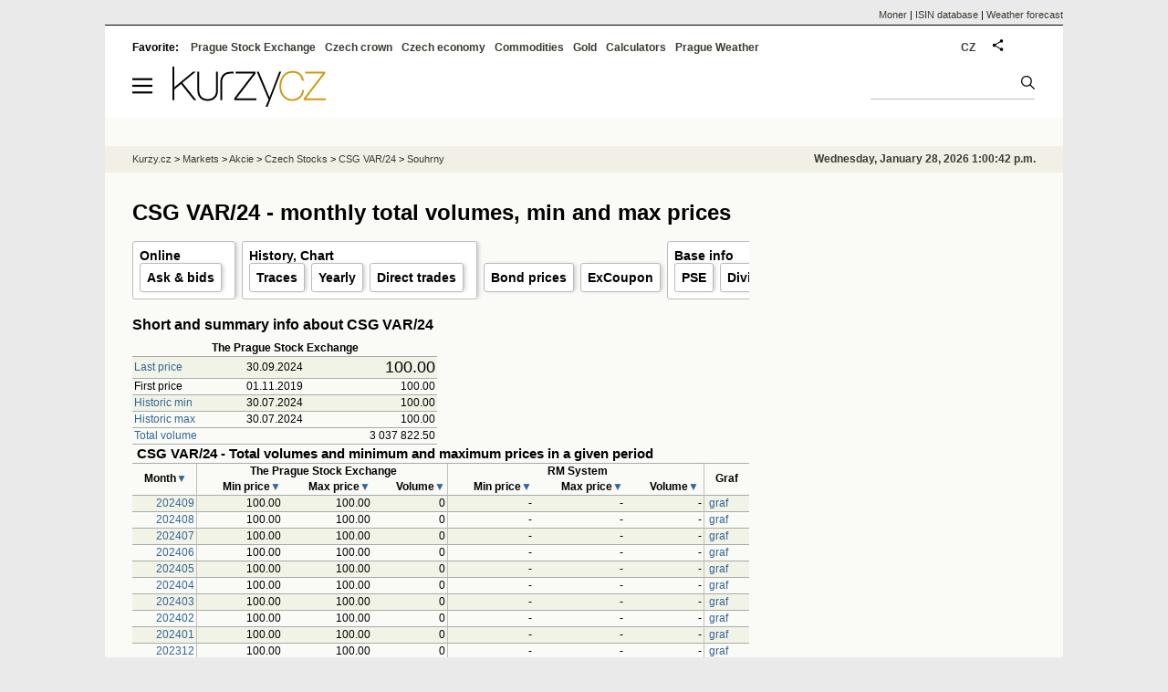

--- FILE ---
content_type: text/html; Charset=windows-1250
request_url: https://eng.kurzy.cz/akcie-cz/akcie/csg-var-24-6527/mesicni
body_size: 9286
content:
<!DOCTYPE html>
<html lang="en">
	<head>
	<meta http-equiv="X-UA-Compatible" content="IE=edge">

	
	<script>z_start = new Date();mobile_view=false;jsmobil=0;pp_gemius_identifier='p31FX7_bNb07sz0zVTDytnXn.M5ZyliwAy100_J86t3.t7';var pp_gemius_use_cmp=true;window['gtag_enable_tcf_support']=true</script>


	<meta charset="windows-1250"><meta http-equiv="content-language" content="en">
	<title>CSG VAR/24 - monthly total volumes, min and max prices | Kurzy.cz</title>
	<meta name="description" content="Přehled obchodování s cenným papírem CSG VAR/24, ISIN CZ0003523151 po jednotlivých letech a měsících, celkový souhrn objemů, minimální a maximální kurzy v daném roce a měsíci."><meta property='og:image' content='https://i.fin.cz/og/eng.kurzy.cz/akcie-cz/akcie/csg-var-24-6527/mesicni__add[260128].png' /><meta name="author" content="Kurzy.cz">

	
		<meta name="viewport" content="width=990">
		<script>
	/* <![CDATA[ */
	var a_adv={rs_time:0,rs_timeout:1000,im:function(t){},ram:function(t){},repairIE:function(t){},all:function(t){},get_one:function(t,n){this.runfc("get_one",t,n)},rscript:function(t){},mscript:function(t){},runfc:function(t,n,i,e,o,r,f,s,u,c,m){if("undefined"==typeof a_advs)return 0==this.rs_time&&(this.rs_time=new Date().getTime()),new Date().getTime()-this.rs_time<this.rs_timeout&&"get_one"===t&&setTimeout(this.get_one.bind(this,n,i),100),!1;"get_one"===t&&a_advs.get_one(n,i)}};
	var alia_gSeznamSession
	var alia_adv = {code:'wakObjemy',mc_msg_top:'10681',mc_msg_bot:'9841',mc_msg_rtb:'9841',AdFormCat:'212',tree_code:'wakObjemy',flavour:'full',noview:'',lv:'2',nm:'1'};  
	var alia_gAdServer = 'rs.kurzy.cz'; 
	/*var alia_gAdServer = 'www.kurzy.cz';*/ 
	var alia_gAdPosition = 'wAkcie';
	var alia_gAdvBulkTemplates  = '______________';
	
		alia_adv.imm = '[base64]'; 
		var alia_gAdvBulkPositions  = '[base64]'; 
		var alia_gAdvPriority = '_doublesky_300adsense_|_250stranka_300adsense_|_topexclusiv_rectangle_|_rectangle_'
	
	var alia_gCode = 'wakObjemy';
	var alia_gLV = '2'
	var alia_gAdSpecialPosition = ''   
	
	var alia_gDFP = 1
	
	var alia_gVersion = ''
	var alia_adv_params = {};
	var a_adv_cizadb = false;
	var alia_gPrf = 'prf';
	/* ]]> */
</script>



	

	<script src="//s.fin.cz/l/levelN.asp?flavour=full&lmf=260127" async></script>

	 <link type="text/css" href="https://s.fin.cz/l/lm6.css?v=323" rel="stylesheet" media="all"> 

	
	
	<link rel="alternate" type="application/rss+xml" title="RSS kurzy.cz" href="https://www.kurzy.cz/zpravy/util/forext.dat?type=rss">
    <script defer src="https://s.fin.cz/l/js/all2025.js?lmf=251126b" charset="utf-8"></script>

	
	<script src="//ajax.googleapis.com/ajax/libs/jquery/3.6.0/jquery.min.js"></script>

	
	
		
	</head>
	<body>
	
	
	<div id="adv_mobile"><script>a_adv.im('mobile')</script></div>
	
	<div id="ram" class="ecb">
	
		
		
			<div id="adv_ram"><script>a_adv.im('ram')</script></div>
		
		

		<div id="ram_inner" class="ecb">
		<script>a_adv.ram('k')</script>

		
			<div id="contentnew" class="ecb 1">
		

			
				
					<div id="adv_content"><script> a_adv.im('content') </script></div>
				
			

			
			
  

  <style>
  

  </style>

  
	<!-- levy pravy sloupec bez predelu -->
	<div id="main" class="ecb">
	  <div id="leftcolumn" class="ecb">
		
		
		<h1>CSG VAR/24 - monthly total volumes, min and max prices</h1>
		
		
		<!--lc-->
		<ul class="topmenu"><li><a href='https://eng.kurzy.cz/akcie-cz/akcie/csg-var-24-6527/' target='_top' title='Akcie CSG VAR/24, CZECHOSLOVAK GROUP a.s., variabilní, 2019 - 2024 aktuálně - online kurz akcie na cz Burze a RM System.'>Online</a><ul class="navic"><li><a href='/akcie-cz/akcie/csg-var-24-6527/nakup_prodej' title='Order book'>Ask & bids</a></li></ul></li><li><a href='/akcie-cz/akcie/csg-var-24-6527/graf' title='Akcie CSG VAR/24, CZECHOSLOVAK GROUP a.s., variabilní, 2019 - 2024 - Graf a historie kurzů.' target='_top'>History, Chart</a><ul class="navic"><li><a href='/akcie-cz/akcie/csg-var-24-6527/obchody_pasma' title='Trades by volume'>Traces</a><li><a href='/akcie-cz/akcie/csg-var-24-6527/rocni' title='Yearly volumes'>Yearly</a><li><a href='/akcie-cz/akcie/csg-var-24-6527/prime_obchody' title='Direct trades and transfers'>Direct trades</a></li></ul></li><li><a href='/akcie-cz/akcie/csg-var-24-6527/dluhopisy/kotace' target='_top' title='Referenční ceny dluhopisů, CSG VAR/24, CZECHOSLOVAK GROUP a.s., variabilní, 2019 - 2024'>Bond prices</a><li><a href='/akcie-cz/akcie/csg-var-24-6527/dluhopisy/kupon' target='_top' title='Datum výplaty, ex-kupon, CSG VAR/24, CZECHOSLOVAK GROUP a.s., variabilní, 2019 - 2024'>ExCoupon</a><li><a href='https://eng.kurzy.cz/akcie-cz/emise/CZ0003523151/' title='CZ0003523151, CSG VAR/24, CZECHOSLOVAK GROUP a.s., variabilní, 2019 - 2024 v CDCP'>Base info</a><ul class="navic"><li><a href='/akcie-cz/akcie/csg-var-24-6527/burza_bcpp'>PSE</a></li><li><a href='/akcie-cz/akcie/csg-var-24-6527/dividendy' title='Dividends CSG VAR/24, CZECHOSLOVAK GROUP a.s., variabilní, 2019 - 2024'>Dividends</a></li><li><a href='https://eng.kurzy.cz/akcie-cz/emise/CZ0003523151/udalosti'>Events</a></li><li><a href='https://eng.kurzy.cz/akcie-cz/emise/03472302/'>Issuer</a></li><li><a href='https://rejstrik-firem.kurzy.cz/03472302/' target='_top' >Relations</a></li></ul></li></ul>
	
	
	<h2>Short and summary info about CSG VAR/24        </h2>
	<div class='resrow'><div class='rescol respadr'>
			
		<table class="pd huste rowcl"	style="width:100%" data-adv="no">
			<tr><th colspan="3">The Prague Stock Exchange</th></tr>
			<tr class="pl"><td class="l"><a href="https://eng.kurzy.cz/akcie-cz/prehled.asp?T=PK&CP=6527">Last price</a></td><td>30.09.2024</td><td class="r" style="font-size:150%">100.00</td></tr>
			<tr class="ps"><td class="l">First price</td><td>01.11.2019</td><td class="r">100.00</td></tr>
			<tr class="pl"><td class="l"><a href="https://eng.kurzy.cz/akcie-cz/prehled.asp?T=PK&CP=6527&SF=KurzB">Historic min</a></td><td>30.07.2024</td><td class="r">100.00</td></tr>
			<tr class="ps"><td class="l"><a href="https://eng.kurzy.cz/akcie-cz/prehled.asp?T=PK&CP=6527&SF=KurzB Desc">Historic max</a></td><td>30.07.2024</td><td class="r">100.00</td></tr>
			<tr class="ps"><td class="l"><a href="https://eng.kurzy.cz/akcie-cz/prehled.asp?T=PK&CP=6527&SF=ObjemB Desc">Total volume</a></td><td class="r" colspan="2">3 037 822.50</td></tr>
		</table>
			
	</div><div class='rescol respadl'>
			 
</div>
</div> 
	
	

	

	<table class="pd huste padall leftcolumnwidth rowcl">
	
	<tr class="pt"><td colspan="8">CSG VAR/24 - Total volumes and  minimum and maximum prices in a given period</td></tr>
	
	<tr class="pf">
		<!--<th>Záznam</th>-->
		
			<th rowspan="2">Month<a href="/akcie-czmesicni?sf=obdobi" rel="nofollow">&#9660;</a></th>
			
		<th colspan="3" style="border-bottom:0;border-left:1px solid silver">The Prague Stock Exchange</th>
		<th colspan="3" style="border-bottom:0;border-left:1px solid silver">RM System</th>
		<th rowspan="2" style="border-left:1px solid silver">Graf</th>
	</tr>
	<tr class="r pf">

		<th style="border-left:1px solid silver">Min price<a href="/akcie-czmesicni?sf=min_kurzb" rel="nofollow">&#9660;</a></th>
		<th>Max price<a href="/akcie-czmesicni?sf=max_kurzb" rel="nofollow">&#9660;</a></th>
		<th>Volume<a href="/akcie-czmesicni?sf=sum_objemb" rel="nofollow">&#9660;</a></th>

		<th style="border-left:1px solid silver">Min price<a href="/akcie-czmesicni?sf=min_kurzr" rel="nofollow">&#9660;</a></th>
		<th>Max price<a href="/akcie-czmesicni?sf=max_kurzr" rel="nofollow">&#9660;</a></th>
		<th>Volume<a href="/akcie-czmesicni?sf=sum_objemr" rel="nofollow">&#9660;</a></th>
	</tr>
	
		<tr class="r pl">
			
				<td><a href="https://eng.kurzy.cz/akcie-cz/burza/mesicni/202409" title="Burza Praha, přehled objemů v roce 202409">202409</a></td>
				
			
			<td style="border-left:1px solid silver">100.00</td>
			<td>100.00</td>
			<td>0</td>

			<td style="border-left:1px solid silver">-</td>
			<td>-</td>
			<td>-</td>
			<td style="border-left:1px solid silver" class="l"><a href="https://eng.kurzy.cz/akcie-cz/akcie/csg-var-24-6527/graf_2024" title="CSG VAR/24        , graf vývoje, tabulka kurzů a objemů v roce 202409">graf</a></td>
			
		</tr>
	
		<tr class="r ps">
			
				<td><a href="https://eng.kurzy.cz/akcie-cz/burza/mesicni/202408" title="Burza Praha, přehled objemů v roce 202408">202408</a></td>
				
			
			<td style="border-left:1px solid silver">100.00</td>
			<td>100.00</td>
			<td>0</td>

			<td style="border-left:1px solid silver">-</td>
			<td>-</td>
			<td>-</td>
			<td style="border-left:1px solid silver" class="l"><a href="https://eng.kurzy.cz/akcie-cz/akcie/csg-var-24-6527/graf_2024" title="CSG VAR/24        , graf vývoje, tabulka kurzů a objemů v roce 202408">graf</a></td>
			
		</tr>
	
		<tr class="r pl">
			
				<td><a href="https://eng.kurzy.cz/akcie-cz/burza/mesicni/202407" title="Burza Praha, přehled objemů v roce 202407">202407</a></td>
				
			
			<td style="border-left:1px solid silver">100.00</td>
			<td>100.00</td>
			<td>0</td>

			<td style="border-left:1px solid silver">-</td>
			<td>-</td>
			<td>-</td>
			<td style="border-left:1px solid silver" class="l"><a href="https://eng.kurzy.cz/akcie-cz/akcie/csg-var-24-6527/graf_2024" title="CSG VAR/24        , graf vývoje, tabulka kurzů a objemů v roce 202407">graf</a></td>
			
		</tr>
	
		<tr class="r ps">
			
				<td><a href="https://eng.kurzy.cz/akcie-cz/burza/mesicni/202406" title="Burza Praha, přehled objemů v roce 202406">202406</a></td>
				
			
			<td style="border-left:1px solid silver">100.00</td>
			<td>100.00</td>
			<td>0</td>

			<td style="border-left:1px solid silver">-</td>
			<td>-</td>
			<td>-</td>
			<td style="border-left:1px solid silver" class="l"><a href="https://eng.kurzy.cz/akcie-cz/akcie/csg-var-24-6527/graf_2024" title="CSG VAR/24        , graf vývoje, tabulka kurzů a objemů v roce 202406">graf</a></td>
			
		</tr>
	
		<tr class="r pl">
			
				<td><a href="https://eng.kurzy.cz/akcie-cz/burza/mesicni/202405" title="Burza Praha, přehled objemů v roce 202405">202405</a></td>
				
			
			<td style="border-left:1px solid silver">100.00</td>
			<td>100.00</td>
			<td>0</td>

			<td style="border-left:1px solid silver">-</td>
			<td>-</td>
			<td>-</td>
			<td style="border-left:1px solid silver" class="l"><a href="https://eng.kurzy.cz/akcie-cz/akcie/csg-var-24-6527/graf_2024" title="CSG VAR/24        , graf vývoje, tabulka kurzů a objemů v roce 202405">graf</a></td>
			
		</tr>
	
		<tr class="r ps">
			
				<td><a href="https://eng.kurzy.cz/akcie-cz/burza/mesicni/202404" title="Burza Praha, přehled objemů v roce 202404">202404</a></td>
				
			
			<td style="border-left:1px solid silver">100.00</td>
			<td>100.00</td>
			<td>0</td>

			<td style="border-left:1px solid silver">-</td>
			<td>-</td>
			<td>-</td>
			<td style="border-left:1px solid silver" class="l"><a href="https://eng.kurzy.cz/akcie-cz/akcie/csg-var-24-6527/graf_2024" title="CSG VAR/24        , graf vývoje, tabulka kurzů a objemů v roce 202404">graf</a></td>
			
		</tr>
	
		<tr class="r pl">
			
				<td><a href="https://eng.kurzy.cz/akcie-cz/burza/mesicni/202403" title="Burza Praha, přehled objemů v roce 202403">202403</a></td>
				
			
			<td style="border-left:1px solid silver">100.00</td>
			<td>100.00</td>
			<td>0</td>

			<td style="border-left:1px solid silver">-</td>
			<td>-</td>
			<td>-</td>
			<td style="border-left:1px solid silver" class="l"><a href="https://eng.kurzy.cz/akcie-cz/akcie/csg-var-24-6527/graf_2024" title="CSG VAR/24        , graf vývoje, tabulka kurzů a objemů v roce 202403">graf</a></td>
			
		</tr>
	
		<tr class="r ps">
			
				<td><a href="https://eng.kurzy.cz/akcie-cz/burza/mesicni/202402" title="Burza Praha, přehled objemů v roce 202402">202402</a></td>
				
			
			<td style="border-left:1px solid silver">100.00</td>
			<td>100.00</td>
			<td>0</td>

			<td style="border-left:1px solid silver">-</td>
			<td>-</td>
			<td>-</td>
			<td style="border-left:1px solid silver" class="l"><a href="https://eng.kurzy.cz/akcie-cz/akcie/csg-var-24-6527/graf_2024" title="CSG VAR/24        , graf vývoje, tabulka kurzů a objemů v roce 202402">graf</a></td>
			
		</tr>
	
		<tr class="r pl">
			
				<td><a href="https://eng.kurzy.cz/akcie-cz/burza/mesicni/202401" title="Burza Praha, přehled objemů v roce 202401">202401</a></td>
				
			
			<td style="border-left:1px solid silver">100.00</td>
			<td>100.00</td>
			<td>0</td>

			<td style="border-left:1px solid silver">-</td>
			<td>-</td>
			<td>-</td>
			<td style="border-left:1px solid silver" class="l"><a href="https://eng.kurzy.cz/akcie-cz/akcie/csg-var-24-6527/graf_2024" title="CSG VAR/24        , graf vývoje, tabulka kurzů a objemů v roce 202401">graf</a></td>
			
		</tr>
	
		<tr class="r ps">
			
				<td><a href="https://eng.kurzy.cz/akcie-cz/burza/mesicni/202312" title="Burza Praha, přehled objemů v roce 202312">202312</a></td>
				
			
			<td style="border-left:1px solid silver">100.00</td>
			<td>100.00</td>
			<td>0</td>

			<td style="border-left:1px solid silver">-</td>
			<td>-</td>
			<td>-</td>
			<td style="border-left:1px solid silver" class="l"><a href="https://eng.kurzy.cz/akcie-cz/akcie/csg-var-24-6527/graf_2023" title="CSG VAR/24        , graf vývoje, tabulka kurzů a objemů v roce 202312">graf</a></td>
			
		</tr>
	
		<tr class="r pl">
			
				<td><a href="https://eng.kurzy.cz/akcie-cz/burza/mesicni/202311" title="Burza Praha, přehled objemů v roce 202311">202311</a></td>
				
			
			<td style="border-left:1px solid silver">100.00</td>
			<td>100.00</td>
			<td>0</td>

			<td style="border-left:1px solid silver">-</td>
			<td>-</td>
			<td>-</td>
			<td style="border-left:1px solid silver" class="l"><a href="https://eng.kurzy.cz/akcie-cz/akcie/csg-var-24-6527/graf_2023" title="CSG VAR/24        , graf vývoje, tabulka kurzů a objemů v roce 202311">graf</a></td>
			
		</tr>
	
		<tr class="r ps">
			
				<td><a href="https://eng.kurzy.cz/akcie-cz/burza/mesicni/202310" title="Burza Praha, přehled objemů v roce 202310">202310</a></td>
				
			
			<td style="border-left:1px solid silver">100.00</td>
			<td>100.00</td>
			<td>0</td>

			<td style="border-left:1px solid silver">-</td>
			<td>-</td>
			<td>-</td>
			<td style="border-left:1px solid silver" class="l"><a href="https://eng.kurzy.cz/akcie-cz/akcie/csg-var-24-6527/graf_2023" title="CSG VAR/24        , graf vývoje, tabulka kurzů a objemů v roce 202310">graf</a></td>
			
		</tr>
	
		<tr class="r pl">
			
				<td><a href="https://eng.kurzy.cz/akcie-cz/burza/mesicni/202309" title="Burza Praha, přehled objemů v roce 202309">202309</a></td>
				
			
			<td style="border-left:1px solid silver">100.00</td>
			<td>100.00</td>
			<td>0</td>

			<td style="border-left:1px solid silver">-</td>
			<td>-</td>
			<td>-</td>
			<td style="border-left:1px solid silver" class="l"><a href="https://eng.kurzy.cz/akcie-cz/akcie/csg-var-24-6527/graf_2023" title="CSG VAR/24        , graf vývoje, tabulka kurzů a objemů v roce 202309">graf</a></td>
			
		</tr>
	
		<tr class="r ps">
			
				<td><a href="https://eng.kurzy.cz/akcie-cz/burza/mesicni/202308" title="Burza Praha, přehled objemů v roce 202308">202308</a></td>
				
			
			<td style="border-left:1px solid silver">100.00</td>
			<td>100.00</td>
			<td>0</td>

			<td style="border-left:1px solid silver">-</td>
			<td>-</td>
			<td>-</td>
			<td style="border-left:1px solid silver" class="l"><a href="https://eng.kurzy.cz/akcie-cz/akcie/csg-var-24-6527/graf_2023" title="CSG VAR/24        , graf vývoje, tabulka kurzů a objemů v roce 202308">graf</a></td>
			
		</tr>
	
		<tr class="r pl">
			
				<td><a href="https://eng.kurzy.cz/akcie-cz/burza/mesicni/202307" title="Burza Praha, přehled objemů v roce 202307">202307</a></td>
				
			
			<td style="border-left:1px solid silver">100.00</td>
			<td>100.00</td>
			<td>0</td>

			<td style="border-left:1px solid silver">-</td>
			<td>-</td>
			<td>-</td>
			<td style="border-left:1px solid silver" class="l"><a href="https://eng.kurzy.cz/akcie-cz/akcie/csg-var-24-6527/graf_2023" title="CSG VAR/24        , graf vývoje, tabulka kurzů a objemů v roce 202307">graf</a></td>
			
		</tr>
	
		<tr class="r ps">
			
				<td><a href="https://eng.kurzy.cz/akcie-cz/burza/mesicni/202306" title="Burza Praha, přehled objemů v roce 202306">202306</a></td>
				
			
			<td style="border-left:1px solid silver">100.00</td>
			<td>100.00</td>
			<td>0</td>

			<td style="border-left:1px solid silver">-</td>
			<td>-</td>
			<td>-</td>
			<td style="border-left:1px solid silver" class="l"><a href="https://eng.kurzy.cz/akcie-cz/akcie/csg-var-24-6527/graf_2023" title="CSG VAR/24        , graf vývoje, tabulka kurzů a objemů v roce 202306">graf</a></td>
			
		</tr>
	
		<tr class="r pl">
			
				<td><a href="https://eng.kurzy.cz/akcie-cz/burza/mesicni/202305" title="Burza Praha, přehled objemů v roce 202305">202305</a></td>
				
			
			<td style="border-left:1px solid silver">100.00</td>
			<td>100.00</td>
			<td>0</td>

			<td style="border-left:1px solid silver">-</td>
			<td>-</td>
			<td>-</td>
			<td style="border-left:1px solid silver" class="l"><a href="https://eng.kurzy.cz/akcie-cz/akcie/csg-var-24-6527/graf_2023" title="CSG VAR/24        , graf vývoje, tabulka kurzů a objemů v roce 202305">graf</a></td>
			
		</tr>
	
		<tr class="r ps">
			
				<td><a href="https://eng.kurzy.cz/akcie-cz/burza/mesicni/202304" title="Burza Praha, přehled objemů v roce 202304">202304</a></td>
				
			
			<td style="border-left:1px solid silver">100.00</td>
			<td>100.00</td>
			<td>0</td>

			<td style="border-left:1px solid silver">-</td>
			<td>-</td>
			<td>-</td>
			<td style="border-left:1px solid silver" class="l"><a href="https://eng.kurzy.cz/akcie-cz/akcie/csg-var-24-6527/graf_2023" title="CSG VAR/24        , graf vývoje, tabulka kurzů a objemů v roce 202304">graf</a></td>
			
		</tr>
	
		<tr class="r pl">
			
				<td><a href="https://eng.kurzy.cz/akcie-cz/burza/mesicni/202303" title="Burza Praha, přehled objemů v roce 202303">202303</a></td>
				
			
			<td style="border-left:1px solid silver">100.00</td>
			<td>100.00</td>
			<td>0</td>

			<td style="border-left:1px solid silver">-</td>
			<td>-</td>
			<td>-</td>
			<td style="border-left:1px solid silver" class="l"><a href="https://eng.kurzy.cz/akcie-cz/akcie/csg-var-24-6527/graf_2023" title="CSG VAR/24        , graf vývoje, tabulka kurzů a objemů v roce 202303">graf</a></td>
			
		</tr>
	
		<tr class="r ps">
			
				<td><a href="https://eng.kurzy.cz/akcie-cz/burza/mesicni/202302" title="Burza Praha, přehled objemů v roce 202302">202302</a></td>
				
			
			<td style="border-left:1px solid silver">100.00</td>
			<td>100.00</td>
			<td>0</td>

			<td style="border-left:1px solid silver">-</td>
			<td>-</td>
			<td>-</td>
			<td style="border-left:1px solid silver" class="l"><a href="https://eng.kurzy.cz/akcie-cz/akcie/csg-var-24-6527/graf_2023" title="CSG VAR/24        , graf vývoje, tabulka kurzů a objemů v roce 202302">graf</a></td>
			
		</tr>
	
		<tr class="r pl">
			
				<td><a href="https://eng.kurzy.cz/akcie-cz/burza/mesicni/202301" title="Burza Praha, přehled objemů v roce 202301">202301</a></td>
				
			
			<td style="border-left:1px solid silver">100.00</td>
			<td>100.00</td>
			<td>0</td>

			<td style="border-left:1px solid silver">-</td>
			<td>-</td>
			<td>-</td>
			<td style="border-left:1px solid silver" class="l"><a href="https://eng.kurzy.cz/akcie-cz/akcie/csg-var-24-6527/graf_2023" title="CSG VAR/24        , graf vývoje, tabulka kurzů a objemů v roce 202301">graf</a></td>
			
		</tr>
	
		<tr class="r ps">
			
				<td><a href="https://eng.kurzy.cz/akcie-cz/burza/mesicni/202212" title="Burza Praha, přehled objemů v roce 202212">202212</a></td>
				
			
			<td style="border-left:1px solid silver">100.00</td>
			<td>100.00</td>
			<td>0</td>

			<td style="border-left:1px solid silver">-</td>
			<td>-</td>
			<td>-</td>
			<td style="border-left:1px solid silver" class="l"><a href="https://eng.kurzy.cz/akcie-cz/akcie/csg-var-24-6527/graf_2022" title="CSG VAR/24        , graf vývoje, tabulka kurzů a objemů v roce 202212">graf</a></td>
			
		</tr>
	
		<tr class="r pl">
			
				<td><a href="https://eng.kurzy.cz/akcie-cz/burza/mesicni/202211" title="Burza Praha, přehled objemů v roce 202211">202211</a></td>
				
			
			<td style="border-left:1px solid silver">100.00</td>
			<td>100.00</td>
			<td>0</td>

			<td style="border-left:1px solid silver">-</td>
			<td>-</td>
			<td>-</td>
			<td style="border-left:1px solid silver" class="l"><a href="https://eng.kurzy.cz/akcie-cz/akcie/csg-var-24-6527/graf_2022" title="CSG VAR/24        , graf vývoje, tabulka kurzů a objemů v roce 202211">graf</a></td>
			
		</tr>
	
		<tr class="r ps">
			
				<td><a href="https://eng.kurzy.cz/akcie-cz/burza/mesicni/202210" title="Burza Praha, přehled objemů v roce 202210">202210</a></td>
				
			
			<td style="border-left:1px solid silver">100.00</td>
			<td>100.00</td>
			<td>0</td>

			<td style="border-left:1px solid silver">-</td>
			<td>-</td>
			<td>-</td>
			<td style="border-left:1px solid silver" class="l"><a href="https://eng.kurzy.cz/akcie-cz/akcie/csg-var-24-6527/graf_2022" title="CSG VAR/24        , graf vývoje, tabulka kurzů a objemů v roce 202210">graf</a></td>
			
		</tr>
	
		<tr class="r pl">
			
				<td><a href="https://eng.kurzy.cz/akcie-cz/burza/mesicni/202209" title="Burza Praha, přehled objemů v roce 202209">202209</a></td>
				
			
			<td style="border-left:1px solid silver">100.00</td>
			<td>100.00</td>
			<td>0</td>

			<td style="border-left:1px solid silver">-</td>
			<td>-</td>
			<td>-</td>
			<td style="border-left:1px solid silver" class="l"><a href="https://eng.kurzy.cz/akcie-cz/akcie/csg-var-24-6527/graf_2022" title="CSG VAR/24        , graf vývoje, tabulka kurzů a objemů v roce 202209">graf</a></td>
			
		</tr>
	
		<tr class="r ps">
			
				<td><a href="https://eng.kurzy.cz/akcie-cz/burza/mesicni/202208" title="Burza Praha, přehled objemů v roce 202208">202208</a></td>
				
			
			<td style="border-left:1px solid silver">100.00</td>
			<td>100.00</td>
			<td>0</td>

			<td style="border-left:1px solid silver">-</td>
			<td>-</td>
			<td>-</td>
			<td style="border-left:1px solid silver" class="l"><a href="https://eng.kurzy.cz/akcie-cz/akcie/csg-var-24-6527/graf_2022" title="CSG VAR/24        , graf vývoje, tabulka kurzů a objemů v roce 202208">graf</a></td>
			
		</tr>
	
		<tr class="r pl">
			
				<td><a href="https://eng.kurzy.cz/akcie-cz/burza/mesicni/202207" title="Burza Praha, přehled objemů v roce 202207">202207</a></td>
				
			
			<td style="border-left:1px solid silver">100.00</td>
			<td>100.00</td>
			<td>0</td>

			<td style="border-left:1px solid silver">-</td>
			<td>-</td>
			<td>-</td>
			<td style="border-left:1px solid silver" class="l"><a href="https://eng.kurzy.cz/akcie-cz/akcie/csg-var-24-6527/graf_2022" title="CSG VAR/24        , graf vývoje, tabulka kurzů a objemů v roce 202207">graf</a></td>
			
		</tr>
	
		<tr class="r ps">
			
				<td><a href="https://eng.kurzy.cz/akcie-cz/burza/mesicni/202206" title="Burza Praha, přehled objemů v roce 202206">202206</a></td>
				
			
			<td style="border-left:1px solid silver">100.00</td>
			<td>100.00</td>
			<td>0</td>

			<td style="border-left:1px solid silver">-</td>
			<td>-</td>
			<td>-</td>
			<td style="border-left:1px solid silver" class="l"><a href="https://eng.kurzy.cz/akcie-cz/akcie/csg-var-24-6527/graf_2022" title="CSG VAR/24        , graf vývoje, tabulka kurzů a objemů v roce 202206">graf</a></td>
			
		</tr>
	
		<tr class="r pl">
			
				<td><a href="https://eng.kurzy.cz/akcie-cz/burza/mesicni/202205" title="Burza Praha, přehled objemů v roce 202205">202205</a></td>
				
			
			<td style="border-left:1px solid silver">100.00</td>
			<td>100.00</td>
			<td>0</td>

			<td style="border-left:1px solid silver">-</td>
			<td>-</td>
			<td>-</td>
			<td style="border-left:1px solid silver" class="l"><a href="https://eng.kurzy.cz/akcie-cz/akcie/csg-var-24-6527/graf_2022" title="CSG VAR/24        , graf vývoje, tabulka kurzů a objemů v roce 202205">graf</a></td>
			
		</tr>
	
		<tr class="r ps">
			
				<td><a href="https://eng.kurzy.cz/akcie-cz/burza/mesicni/202204" title="Burza Praha, přehled objemů v roce 202204">202204</a></td>
				
			
			<td style="border-left:1px solid silver">100.00</td>
			<td>100.00</td>
			<td>0</td>

			<td style="border-left:1px solid silver">-</td>
			<td>-</td>
			<td>-</td>
			<td style="border-left:1px solid silver" class="l"><a href="https://eng.kurzy.cz/akcie-cz/akcie/csg-var-24-6527/graf_2022" title="CSG VAR/24        , graf vývoje, tabulka kurzů a objemů v roce 202204">graf</a></td>
			
		</tr>
	
		<tr class="r pl">
			
				<td><a href="https://eng.kurzy.cz/akcie-cz/burza/mesicni/202203" title="Burza Praha, přehled objemů v roce 202203">202203</a></td>
				
			
			<td style="border-left:1px solid silver">100.00</td>
			<td>100.00</td>
			<td>0</td>

			<td style="border-left:1px solid silver">-</td>
			<td>-</td>
			<td>-</td>
			<td style="border-left:1px solid silver" class="l"><a href="https://eng.kurzy.cz/akcie-cz/akcie/csg-var-24-6527/graf_2022" title="CSG VAR/24        , graf vývoje, tabulka kurzů a objemů v roce 202203">graf</a></td>
			
		</tr>
	
		<tr class="r ps">
			
				<td><a href="https://eng.kurzy.cz/akcie-cz/burza/mesicni/202202" title="Burza Praha, přehled objemů v roce 202202">202202</a></td>
				
			
			<td style="border-left:1px solid silver">100.00</td>
			<td>100.00</td>
			<td>0</td>

			<td style="border-left:1px solid silver">-</td>
			<td>-</td>
			<td>-</td>
			<td style="border-left:1px solid silver" class="l"><a href="https://eng.kurzy.cz/akcie-cz/akcie/csg-var-24-6527/graf_2022" title="CSG VAR/24        , graf vývoje, tabulka kurzů a objemů v roce 202202">graf</a></td>
			
		</tr>
	
		<tr class="r pl">
			
				<td><a href="https://eng.kurzy.cz/akcie-cz/burza/mesicni/202201" title="Burza Praha, přehled objemů v roce 202201">202201</a></td>
				
			
			<td style="border-left:1px solid silver">100.00</td>
			<td>100.00</td>
			<td>0</td>

			<td style="border-left:1px solid silver">-</td>
			<td>-</td>
			<td>-</td>
			<td style="border-left:1px solid silver" class="l"><a href="https://eng.kurzy.cz/akcie-cz/akcie/csg-var-24-6527/graf_2022" title="CSG VAR/24        , graf vývoje, tabulka kurzů a objemů v roce 202201">graf</a></td>
			
		</tr>
	
		<tr class="r ps">
			
				<td><a href="https://eng.kurzy.cz/akcie-cz/burza/mesicni/202112" title="Burza Praha, přehled objemů v roce 202112">202112</a></td>
				
			
			<td style="border-left:1px solid silver">100.00</td>
			<td>100.00</td>
			<td>0</td>

			<td style="border-left:1px solid silver">-</td>
			<td>-</td>
			<td>-</td>
			<td style="border-left:1px solid silver" class="l"><a href="https://eng.kurzy.cz/akcie-cz/akcie/csg-var-24-6527/graf_2021" title="CSG VAR/24        , graf vývoje, tabulka kurzů a objemů v roce 202112">graf</a></td>
			
		</tr>
	
		<tr class="r pl">
			
				<td><a href="https://eng.kurzy.cz/akcie-cz/burza/mesicni/202111" title="Burza Praha, přehled objemů v roce 202111">202111</a></td>
				
			
			<td style="border-left:1px solid silver">100.00</td>
			<td>100.00</td>
			<td>0</td>

			<td style="border-left:1px solid silver">-</td>
			<td>-</td>
			<td>-</td>
			<td style="border-left:1px solid silver" class="l"><a href="https://eng.kurzy.cz/akcie-cz/akcie/csg-var-24-6527/graf_2021" title="CSG VAR/24        , graf vývoje, tabulka kurzů a objemů v roce 202111">graf</a></td>
			
		</tr>
	
		<tr class="r ps">
			
				<td><a href="https://eng.kurzy.cz/akcie-cz/burza/mesicni/202110" title="Burza Praha, přehled objemů v roce 202110">202110</a></td>
				
			
			<td style="border-left:1px solid silver">100.00</td>
			<td>100.00</td>
			<td>0</td>

			<td style="border-left:1px solid silver">-</td>
			<td>-</td>
			<td>-</td>
			<td style="border-left:1px solid silver" class="l"><a href="https://eng.kurzy.cz/akcie-cz/akcie/csg-var-24-6527/graf_2021" title="CSG VAR/24        , graf vývoje, tabulka kurzů a objemů v roce 202110">graf</a></td>
			
		</tr>
	
		<tr class="r pl">
			
				<td><a href="https://eng.kurzy.cz/akcie-cz/burza/mesicni/202109" title="Burza Praha, přehled objemů v roce 202109">202109</a></td>
				
			
			<td style="border-left:1px solid silver">100.00</td>
			<td>100.00</td>
			<td>0</td>

			<td style="border-left:1px solid silver">-</td>
			<td>-</td>
			<td>-</td>
			<td style="border-left:1px solid silver" class="l"><a href="https://eng.kurzy.cz/akcie-cz/akcie/csg-var-24-6527/graf_2021" title="CSG VAR/24        , graf vývoje, tabulka kurzů a objemů v roce 202109">graf</a></td>
			
		</tr>
	
		<tr class="r ps">
			
				<td><a href="https://eng.kurzy.cz/akcie-cz/burza/mesicni/202108" title="Burza Praha, přehled objemů v roce 202108">202108</a></td>
				
			
			<td style="border-left:1px solid silver">100.00</td>
			<td>100.00</td>
			<td>3 037 822</td>

			<td style="border-left:1px solid silver">-</td>
			<td>-</td>
			<td>-</td>
			<td style="border-left:1px solid silver" class="l"><a href="https://eng.kurzy.cz/akcie-cz/akcie/csg-var-24-6527/graf_2021" title="CSG VAR/24        , graf vývoje, tabulka kurzů a objemů v roce 202108">graf</a></td>
			
		</tr>
	
		<tr class="r pl">
			
				<td><a href="https://eng.kurzy.cz/akcie-cz/burza/mesicni/202107" title="Burza Praha, přehled objemů v roce 202107">202107</a></td>
				
			
			<td style="border-left:1px solid silver">100.00</td>
			<td>100.00</td>
			<td>0</td>

			<td style="border-left:1px solid silver">-</td>
			<td>-</td>
			<td>-</td>
			<td style="border-left:1px solid silver" class="l"><a href="https://eng.kurzy.cz/akcie-cz/akcie/csg-var-24-6527/graf_2021" title="CSG VAR/24        , graf vývoje, tabulka kurzů a objemů v roce 202107">graf</a></td>
			
		</tr>
	
		<tr class="r ps">
			
				<td><a href="https://eng.kurzy.cz/akcie-cz/burza/mesicni/202106" title="Burza Praha, přehled objemů v roce 202106">202106</a></td>
				
			
			<td style="border-left:1px solid silver">100.00</td>
			<td>100.00</td>
			<td>0</td>

			<td style="border-left:1px solid silver">-</td>
			<td>-</td>
			<td>-</td>
			<td style="border-left:1px solid silver" class="l"><a href="https://eng.kurzy.cz/akcie-cz/akcie/csg-var-24-6527/graf_2021" title="CSG VAR/24        , graf vývoje, tabulka kurzů a objemů v roce 202106">graf</a></td>
			
		</tr>
	
		<tr class="r pl">
			
				<td><a href="https://eng.kurzy.cz/akcie-cz/burza/mesicni/202105" title="Burza Praha, přehled objemů v roce 202105">202105</a></td>
				
			
			<td style="border-left:1px solid silver">100.00</td>
			<td>100.00</td>
			<td>0</td>

			<td style="border-left:1px solid silver">-</td>
			<td>-</td>
			<td>-</td>
			<td style="border-left:1px solid silver" class="l"><a href="https://eng.kurzy.cz/akcie-cz/akcie/csg-var-24-6527/graf_2021" title="CSG VAR/24        , graf vývoje, tabulka kurzů a objemů v roce 202105">graf</a></td>
			
		</tr>
	
		<tr class="r ps">
			
				<td><a href="https://eng.kurzy.cz/akcie-cz/burza/mesicni/202104" title="Burza Praha, přehled objemů v roce 202104">202104</a></td>
				
			
			<td style="border-left:1px solid silver">100.00</td>
			<td>100.00</td>
			<td>0</td>

			<td style="border-left:1px solid silver">-</td>
			<td>-</td>
			<td>-</td>
			<td style="border-left:1px solid silver" class="l"><a href="https://eng.kurzy.cz/akcie-cz/akcie/csg-var-24-6527/graf_2021" title="CSG VAR/24        , graf vývoje, tabulka kurzů a objemů v roce 202104">graf</a></td>
			
		</tr>
	
		<tr class="r pl">
			
				<td><a href="https://eng.kurzy.cz/akcie-cz/burza/mesicni/202103" title="Burza Praha, přehled objemů v roce 202103">202103</a></td>
				
			
			<td style="border-left:1px solid silver">100.00</td>
			<td>100.00</td>
			<td>0</td>

			<td style="border-left:1px solid silver">-</td>
			<td>-</td>
			<td>-</td>
			<td style="border-left:1px solid silver" class="l"><a href="https://eng.kurzy.cz/akcie-cz/akcie/csg-var-24-6527/graf_2021" title="CSG VAR/24        , graf vývoje, tabulka kurzů a objemů v roce 202103">graf</a></td>
			
		</tr>
	
		<tr class="r ps">
			
				<td><a href="https://eng.kurzy.cz/akcie-cz/burza/mesicni/202102" title="Burza Praha, přehled objemů v roce 202102">202102</a></td>
				
			
			<td style="border-left:1px solid silver">100.00</td>
			<td>100.00</td>
			<td>0</td>

			<td style="border-left:1px solid silver">-</td>
			<td>-</td>
			<td>-</td>
			<td style="border-left:1px solid silver" class="l"><a href="https://eng.kurzy.cz/akcie-cz/akcie/csg-var-24-6527/graf_2021" title="CSG VAR/24        , graf vývoje, tabulka kurzů a objemů v roce 202102">graf</a></td>
			
		</tr>
	
		<tr class="r pl">
			
				<td><a href="https://eng.kurzy.cz/akcie-cz/burza/mesicni/202101" title="Burza Praha, přehled objemů v roce 202101">202101</a></td>
				
			
			<td style="border-left:1px solid silver">100.00</td>
			<td>100.00</td>
			<td>0</td>

			<td style="border-left:1px solid silver">-</td>
			<td>-</td>
			<td>-</td>
			<td style="border-left:1px solid silver" class="l"><a href="https://eng.kurzy.cz/akcie-cz/akcie/csg-var-24-6527/graf_2021" title="CSG VAR/24        , graf vývoje, tabulka kurzů a objemů v roce 202101">graf</a></td>
			
		</tr>
	
		<tr class="r ps">
			
				<td><a href="https://eng.kurzy.cz/akcie-cz/burza/mesicni/202012" title="Burza Praha, přehled objemů v roce 202012">202012</a></td>
				
			
			<td style="border-left:1px solid silver">100.00</td>
			<td>100.00</td>
			<td>0</td>

			<td style="border-left:1px solid silver">-</td>
			<td>-</td>
			<td>-</td>
			<td style="border-left:1px solid silver" class="l"><a href="https://eng.kurzy.cz/akcie-cz/akcie/csg-var-24-6527/graf_2020" title="CSG VAR/24        , graf vývoje, tabulka kurzů a objemů v roce 202012">graf</a></td>
			
		</tr>
	
		<tr class="r pl">
			
				<td><a href="https://eng.kurzy.cz/akcie-cz/burza/mesicni/202011" title="Burza Praha, přehled objemů v roce 202011">202011</a></td>
				
			
			<td style="border-left:1px solid silver">100.00</td>
			<td>100.00</td>
			<td>0</td>

			<td style="border-left:1px solid silver">-</td>
			<td>-</td>
			<td>-</td>
			<td style="border-left:1px solid silver" class="l"><a href="https://eng.kurzy.cz/akcie-cz/akcie/csg-var-24-6527/graf_2020" title="CSG VAR/24        , graf vývoje, tabulka kurzů a objemů v roce 202011">graf</a></td>
			
		</tr>
	
		<tr class="r ps">
			
				<td><a href="https://eng.kurzy.cz/akcie-cz/burza/mesicni/202010" title="Burza Praha, přehled objemů v roce 202010">202010</a></td>
				
			
			<td style="border-left:1px solid silver">100.00</td>
			<td>100.00</td>
			<td>0</td>

			<td style="border-left:1px solid silver">-</td>
			<td>-</td>
			<td>-</td>
			<td style="border-left:1px solid silver" class="l"><a href="https://eng.kurzy.cz/akcie-cz/akcie/csg-var-24-6527/graf_2020" title="CSG VAR/24        , graf vývoje, tabulka kurzů a objemů v roce 202010">graf</a></td>
			
		</tr>
	
		<tr class="r pl">
			
				<td><a href="https://eng.kurzy.cz/akcie-cz/burza/mesicni/202009" title="Burza Praha, přehled objemů v roce 202009">202009</a></td>
				
			
			<td style="border-left:1px solid silver">100.00</td>
			<td>100.00</td>
			<td>0</td>

			<td style="border-left:1px solid silver">-</td>
			<td>-</td>
			<td>-</td>
			<td style="border-left:1px solid silver" class="l"><a href="https://eng.kurzy.cz/akcie-cz/akcie/csg-var-24-6527/graf_2020" title="CSG VAR/24        , graf vývoje, tabulka kurzů a objemů v roce 202009">graf</a></td>
			
		</tr>
	
		<tr class="r ps">
			
				<td><a href="https://eng.kurzy.cz/akcie-cz/burza/mesicni/202008" title="Burza Praha, přehled objemů v roce 202008">202008</a></td>
				
			
			<td style="border-left:1px solid silver">100.00</td>
			<td>100.00</td>
			<td>0</td>

			<td style="border-left:1px solid silver">-</td>
			<td>-</td>
			<td>-</td>
			<td style="border-left:1px solid silver" class="l"><a href="https://eng.kurzy.cz/akcie-cz/akcie/csg-var-24-6527/graf_2020" title="CSG VAR/24        , graf vývoje, tabulka kurzů a objemů v roce 202008">graf</a></td>
			
		</tr>
	
		<tr class="r pl">
			
				<td><a href="https://eng.kurzy.cz/akcie-cz/burza/mesicni/202007" title="Burza Praha, přehled objemů v roce 202007">202007</a></td>
				
			
			<td style="border-left:1px solid silver">100.00</td>
			<td>100.00</td>
			<td>0</td>

			<td style="border-left:1px solid silver">-</td>
			<td>-</td>
			<td>-</td>
			<td style="border-left:1px solid silver" class="l"><a href="https://eng.kurzy.cz/akcie-cz/akcie/csg-var-24-6527/graf_2020" title="CSG VAR/24        , graf vývoje, tabulka kurzů a objemů v roce 202007">graf</a></td>
			
		</tr>
	
		<tr class="r ps">
			
				<td><a href="https://eng.kurzy.cz/akcie-cz/burza/mesicni/202006" title="Burza Praha, přehled objemů v roce 202006">202006</a></td>
				
			
			<td style="border-left:1px solid silver">100.00</td>
			<td>100.00</td>
			<td>0</td>

			<td style="border-left:1px solid silver">-</td>
			<td>-</td>
			<td>-</td>
			<td style="border-left:1px solid silver" class="l"><a href="https://eng.kurzy.cz/akcie-cz/akcie/csg-var-24-6527/graf_2020" title="CSG VAR/24        , graf vývoje, tabulka kurzů a objemů v roce 202006">graf</a></td>
			
		</tr>
	
		<tr class="r pl">
			
				<td><a href="https://eng.kurzy.cz/akcie-cz/burza/mesicni/202005" title="Burza Praha, přehled objemů v roce 202005">202005</a></td>
				
			
			<td style="border-left:1px solid silver">100.00</td>
			<td>100.00</td>
			<td>0</td>

			<td style="border-left:1px solid silver">-</td>
			<td>-</td>
			<td>-</td>
			<td style="border-left:1px solid silver" class="l"><a href="https://eng.kurzy.cz/akcie-cz/akcie/csg-var-24-6527/graf_2020" title="CSG VAR/24        , graf vývoje, tabulka kurzů a objemů v roce 202005">graf</a></td>
			
		</tr>
	
		<tr class="r ps">
			
				<td><a href="https://eng.kurzy.cz/akcie-cz/burza/mesicni/202004" title="Burza Praha, přehled objemů v roce 202004">202004</a></td>
				
			
			<td style="border-left:1px solid silver">100.00</td>
			<td>100.00</td>
			<td>0</td>

			<td style="border-left:1px solid silver">-</td>
			<td>-</td>
			<td>-</td>
			<td style="border-left:1px solid silver" class="l"><a href="https://eng.kurzy.cz/akcie-cz/akcie/csg-var-24-6527/graf_2020" title="CSG VAR/24        , graf vývoje, tabulka kurzů a objemů v roce 202004">graf</a></td>
			
		</tr>
	
		<tr class="r pl">
			
				<td><a href="https://eng.kurzy.cz/akcie-cz/burza/mesicni/202003" title="Burza Praha, přehled objemů v roce 202003">202003</a></td>
				
			
			<td style="border-left:1px solid silver">100.00</td>
			<td>100.00</td>
			<td>0</td>

			<td style="border-left:1px solid silver">-</td>
			<td>-</td>
			<td>-</td>
			<td style="border-left:1px solid silver" class="l"><a href="https://eng.kurzy.cz/akcie-cz/akcie/csg-var-24-6527/graf_2020" title="CSG VAR/24        , graf vývoje, tabulka kurzů a objemů v roce 202003">graf</a></td>
			
		</tr>
	
		<tr class="r ps">
			
				<td><a href="https://eng.kurzy.cz/akcie-cz/burza/mesicni/202002" title="Burza Praha, přehled objemů v roce 202002">202002</a></td>
				
			
			<td style="border-left:1px solid silver">100.00</td>
			<td>100.00</td>
			<td>0</td>

			<td style="border-left:1px solid silver">-</td>
			<td>-</td>
			<td>-</td>
			<td style="border-left:1px solid silver" class="l"><a href="https://eng.kurzy.cz/akcie-cz/akcie/csg-var-24-6527/graf_2020" title="CSG VAR/24        , graf vývoje, tabulka kurzů a objemů v roce 202002">graf</a></td>
			
		</tr>
	
		<tr class="r pl">
			
				<td><a href="https://eng.kurzy.cz/akcie-cz/burza/mesicni/202001" title="Burza Praha, přehled objemů v roce 202001">202001</a></td>
				
			
			<td style="border-left:1px solid silver">100.00</td>
			<td>100.00</td>
			<td>0</td>

			<td style="border-left:1px solid silver">-</td>
			<td>-</td>
			<td>-</td>
			<td style="border-left:1px solid silver" class="l"><a href="https://eng.kurzy.cz/akcie-cz/akcie/csg-var-24-6527/graf_2020" title="CSG VAR/24        , graf vývoje, tabulka kurzů a objemů v roce 202001">graf</a></td>
			
		</tr>
	
		<tr class="r ps">
			
				<td><a href="https://eng.kurzy.cz/akcie-cz/burza/mesicni/201912" title="Burza Praha, přehled objemů v roce 201912">201912</a></td>
				
			
			<td style="border-left:1px solid silver">100.00</td>
			<td>100.00</td>
			<td>0</td>

			<td style="border-left:1px solid silver">-</td>
			<td>-</td>
			<td>-</td>
			<td style="border-left:1px solid silver" class="l"><a href="https://eng.kurzy.cz/akcie-cz/akcie/csg-var-24-6527/graf_2019" title="CSG VAR/24        , graf vývoje, tabulka kurzů a objemů v roce 201912">graf</a></td>
			
		</tr>
	
		<tr class="r pl">
			
				<td><a href="https://eng.kurzy.cz/akcie-cz/burza/mesicni/201911" title="Burza Praha, přehled objemů v roce 201911">201911</a></td>
				
			
			<td style="border-left:1px solid silver">100.00</td>
			<td>100.00</td>
			<td>0</td>

			<td style="border-left:1px solid silver">-</td>
			<td>-</td>
			<td>-</td>
			<td style="border-left:1px solid silver" class="l"><a href="https://eng.kurzy.cz/akcie-cz/akcie/csg-var-24-6527/graf_2019" title="CSG VAR/24        , graf vývoje, tabulka kurzů a objemů v roce 201911">graf</a></td>
			
		</tr>
	
	
	</table>
<div class='topmenu big'><a href='/akcie-cz/akcie/csg-var-24-6527/rocni'>Show annual report</a> | <a href='/akcie-cz/akcie/csg-var-24-6527/obchody_pasma'>Transactions by volume</a></div><div id="adv_topexclusiv">
	<script>a_adv.im('topexclusiv')</script>
</div>

  <div id="adv_rectangle">
	<script>a_adv.im('rectangle')</script>
  </div>


		<!--/lc-->
		<div id="hsocial"></div>

		<!--html_bot-->
					 

		<div id="bzpravy"></div>
		
		
		
		  <div id="adv_left"> <script> a_adv.im('left') </script> </div>
		  <div id="adv_doubleskylevy"> <script>a_adv.im('doubleskylevy')</script> </div>
		
	  </div> <!--/leftcolumn-->

	  <div id="middlecolumn" onclick="Show_hide_rightcolumn()"></div>
	  <div id="rightcolumn" class="ecb"><div id="rightcolumn_hidden_button" onclick="Show_hide_rightcolumn()" title="Skrýt sloupec">X&nbsp;</div>

		
		  


	
	
	<div id="adv_250stranka" class="ecb">
		<script> a_adv.im('250stranka')</script>
	</div>
	<div id="adv_250stranka_n"><script>a_adv.repairIE('250stranka')</script></div>
	
	
	
	<div id="adv_doublesky" class="ecb">
		<script> a_adv.im('doublesky')</script>
	</div>
	<div id="adv_doublesky_n"><script>a_adv.repairIE('doublesky')</script></div>
	
	







	<div id="adv_placenyzaznamall">
		<script> a_adv.im('placenyzaznamall')</script>
	</div>

	





<div id="adv_300adsense" class="ecb">
	<script> a_adv.im('300adsense')</script>
</div>





	
			
















<div id="adv_stickyright"> <script> a_adv.im('stickyright') </script> </div>

	<div id="adv_squaredole" class="ecb">
		<script> a_adv.im('squaredole')</script>
	</div>


<div id="adv_sky"> <script> a_adv.im('sky') </script> </div>





		
		<div id="rzpravy"></div>
		<div id="adv_doubleskysticky"><script>a_adv.get_one('doubleskysticky', true)</script></div>
	  </div>
	  <div id="rightcolumn_hidden" onclick="Show_hide_rightcolumn()" title="Zobrazit sloupec">Zobrazit sloupec&nbsp;</div>
	  
<div id="breadservers">
	
	<a href="https://www.moner.eu/">Moner</a>
	| <a href="https://www.moner.eu/isin/">ISIN database</a>
	| <a href="https://meteobox.com/" title="Weather forecast for Prague, EU and world">Weather forecast</a>
	
</div>

<div id="headerlogonew" class="ecb">
	<a href="#mmenu" id="mmenubutton"><svg id="mmxopen"></svg></a>

  <a href="https://eng.kurzy.cz" title="Currency rates, stock and funds, markets, exchanges, commodities">
<img loading="lazy" src="https://s.fin.cz/l/kurzy-cz-206px.svg" height="44" alt="Kurzy.cz logo" style="margin-top:10px">
</a>



  
  
	
	<div id="adv_topnewsnew"></div>
	<form action="https://eng.kurzy.cz/hledani/" accept-charset="utf-8" id="mains">
	<fieldset>
		<input name="q" accesskey="v" />
		<input type="submit" value=""	title="Vyhledat" />
	</fieldset>
	</form>
</div>	
<div id="mainlinksnew">
	
	Favorite: 
	<a href="https://eng.kurzy.cz/akcie-cz/" title="Prague Stock Exchange and the RM system">Prague Stock Exchange</a><a href="https://eng.kurzy.cz/english/czech-currency-rates/" title="Currencies, exchange rates and exchange offices of banks and the CNB">Czech crown</a><a href="https://eng.kurzy.cz/cnb/" title="GDP, unemployment, Industrial production and other statistics from Economy of the Czech Republic">Czech economy</a><a href="https://eng.kurzy.cz/commodities/" title="Commodities and commodity futures">Commodities</a><a href="https://gold.kurzy.cz/" title="Gold price, investment gold">Gold</a><a href="https://eng.kurzy.cz/calculators/" title="Calculators - unit conversions, mortgages, electric vehicle charging, power sources">Calculators</a><a href="https://meteobox.com/czechia/prague/" title="Weather forecast in Prague, Czech republic">Prague Weather</a>		
	

	
	<div id="adv_headerlogin2"> <script>a_adv.im('headerlogin2')</script> </div>
	<noscript>	
		<div style="float:right;">
		<!--[if IE]>
			<iframe src="https://eng.kurzy.cz/util/comm.asp?AC=IF1" style="border:0; width: 150px; height: 20px;" frameborder="0" scrolling="no"></iframe>
		<![endif]--> 	
		<object id="loginnojs" data="https://eng.kurzy.cz/util/comm.asp?AC=IF1"></object>
		</div>
	</noscript>

	
	<div style="float:right;margin-right:5px;">
		
		
		<a href="https://www.kurzy.cz/akcie-cz/akcie/csg-var-24-6527/mesicni" hreflang="cs" title="Česká verze" style="display:block;position:absolute;top:15px;left:928px">CZ</a>
		
	</div>
		

</div>

<div class="breadcrumbs ecb"><a href="https://eng.kurzy.cz/" title="Currency rates, commodities, bond, stocks - Kurzy.cz">Kurzy.cz</a> &gt; <a href="https://eng.kurzy.cz/investice/" title="For investors - Czech capital market, currency exchange, companies, bonds, macroeconomy.">Markets</a> &gt; <a href="https://eng.kurzy.cz/akcie/" title="Akcie online">Akcie</a> &gt; <a href="https://eng.kurzy.cz/akcie-cz/" title="Real-time information from the Prague Stock Exchange and the RM-System Prague.">Czech Stocks</a> &gt; <a href="https://eng.kurzy.cz/akcie-cz/akcie/csg-var-24-6527/" title="Akcie CSG VAR/24">CSG VAR/24</a> &gt; <a href="https://eng.kurzy.cz/akcie-cz/akcie/csg-var-24-6527/rocni" title="Roční a měsíční souhrny akcie CSG VAR/24">Souhrny</a>
	<script> var alia_headertime = 'Wednesday, January 28, 2026 1:00:42 p.m.'</script>
	<div id="adv_headertime" style="float:right">
	Wednesday, January 28, 2026 1:00:42 p.m.
	<script>a_adv.im('headertime')</script>
	</div>

</div>







	</div> <!--/main-->
  

		
			</div>
		
		<div id="qr"></div>
		</div> <!--/ram_inner-->

		
			<div id="adv_bottom" class="ecb"><script> a_adv.im('bottom') </script></div>
			<div id="adv_stickyad" class="ecb"><script> a_adv.im('stickyad') </script></div>
		

		

	</div> <!--/ram-->

	<div id="ram_paticka" class="ecb">
		<div class="paticka">
			

			<div class="paticka2">

			
			<a href="https://eng.kurzy.cz" title="Exchange rates, equities, commodities" class="logo"><img loading="lazy" loading="lazy" src="https://s.fin.cz/svg/kurzy-cz-206px-n.svg" alt="Kurzy.cz logo"  /></a>
			


			

			<div style="float:left">
				
				<p><a href="https://eng.kurzy.cz/komodity/baterie-tepelna/">Thermal battery calculator</a></p>
				
			</div>
			
			
			
			</div>
		</div> <!--/paticka-->

		
			
			<div id="adv_aux">
  <!--
  <script>a_adv.all()</script>
  <div id="adv_topnewsnew_s"><script>a_adv.rscript('topnewsnew')</script></div>
  <div id="adv_bottom_s"><script>a_adv.rscript('bottom')</script></div>
  <div id="adv_partner_s"><script>a_adv.rscript('partner')</script></div>
  <div id="adv_partner2_s"><script>a_adv.rscript('partner2')</script></div>
  <div id="adv_partner300_s"><script>a_adv.rscript('partner300')</script></div>
  <div id="adv_prezentace_s"><script>a_adv.rscript('prezentace')</script></div>
  <div id="adv_topclient2_s"><script>a_adv.rscript('topclient2')</script></div>
  <div id="adv_viphorni_s"><script>a_adv.rscript('viphorni')</script></div>
  <div id="adv_vipdolni_s"><script>a_adv.rscript('vipdolni')</script></div>
  -->
  <script>a_adv.mscript()</script>

</div>

		
	</div><!--/ram_paticka-->

	<div>
		
		
		<script>a_adv.ram('k')</script>
		
	</div>
	<!-- mc_msg_bot=9841 -->

		
		<nav id="mmenu" class="hidden">
	<ul id="mainmmmenu">
	<li><a href="https://eng.kurzy.cz/akcie-cz/burza/">Burza Praha</a></li><li><a href="https://eng.kurzy.cz/akcie-cz/rm-system/kurzy">RMSystém</a></li><li><a href="https://eng.kurzy.cz/akcie-cz/emise/">Emise, emitenti</a></li><li><a href="https://eng.kurzy.cz/nabidky-akcii/">Inzerce akcií</a></li><li><a href="https://eng.kurzy.cz/akcie-cz/prehledy/">Přehledy</a></li><li><a href="https://eng.kurzy.cz/akcie-cz/s/fav/favlist.asp">Osobní seznam</a></li><li><a href="https://nazory.kurzy.cz/nazory/akcie-cr/">Názory akcie</a></li><li><a href="https://eng.kurzy.cz/akcie-cz/util/files/default.asp">Soubory výsledků</a></li><li><a href="https://eng.kurzy.cz/akcie-cz/zakony/">Zákony a pravidla</a></li><li><a href="https://eng.kurzy.cz/akcie-svet/">Akcie svět</a></li><li><a href="https://eng.kurzy.cz/kurzy-men/">Kurzy měn</a></li><li><a href="https://eng.kurzy.cz/komodity/">Komodity</a></li>
	
	</ul>
</nav>



<div id="adv_headerlogin"> <script>a_adv.im('headerlogin')</script> </div>
	

	

	
	
	<img loading="eager" id="alia_ab_1" src="https://i.fin.cz/ban/ad_ads_advertisement_advert_adform_pub_300x250.png" style="width:1px;height:1px;" alt="" />	
	
    <div id="prf_adb"></div>
	</body>
</html>
